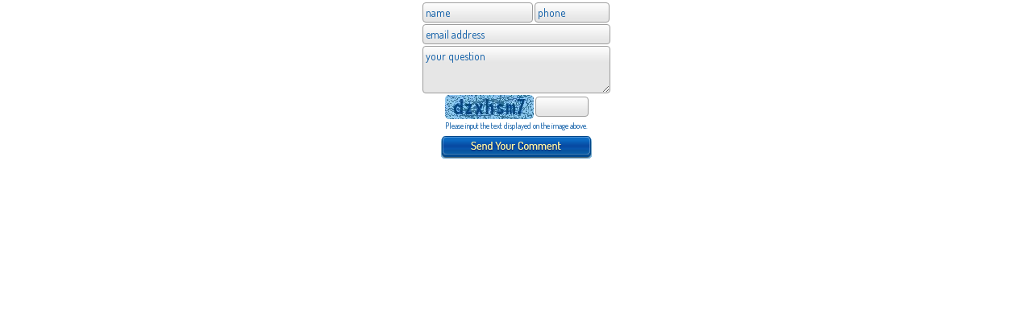

--- FILE ---
content_type: text/html; charset=UTF-8
request_url: https://eacnchildcare.com/rw-content/templates/eacn/comment.php
body_size: 1226
content:

<!DOCTYPE html PUBLIC "-//W3C//DTD XHTML 1.0 Transitional//EN" "https://www.w3.org/TR/xhtml1/DTD/xhtml1-transitional.dtd">
<html xmlns="https://www.w3.org/1999/xhtml">
<head>
<title>EACN Comment or Question</title>
<meta http-equiv="Content-Type" content="text/html; charset=utf-8"/>
<meta name="keywords" 		content="">
<meta name="description" 	content="EACN Comment or Question">
<meta name="author" 		content="Mike Robertson, Blumenthals.com">
<meta name="copyright" 		content="Mike Robertson, Blumenthals.com">
<meta name="language" 		content="en-us">
<meta name="Classification" content="">
<link href='https://fonts.googleapis.com/css?family=Terminal+Dosis:400,500' rel='stylesheet' type='text/css'>
<style type="text/css">
<!--
input.errortxt, textarea.errortxt, select.errortxt {
	background-color: #eda6a6;
	border: 1px solid #be2525;
	font-family: 'Terminal Dosis', sans-serif;
	font-size: 13px;
	border-radius: 4px;
	background-image: url(/rw-content/templates/eacn/images/field_bg-red.png);
	background-repeat:repeat-x;
	padding:2px;
}
select.errortxt {
	padding-right: 22px;
}
input.basictxt, textarea.basictxt, select.basictxt {
	background-color: #e6e6e6;
	border: 1px solid #9C9C9C;
	font-family: 'Terminal Dosis', sans-serif;
	font-size: 14px;
	font-weight: 400;
	border-radius: 4px;
	background-image: url(/rw-content/templates/eacn/images/field_bg.png);
	background-repeat:repeat-x;
	padding:3px;
	color: #095aa5;
}
span.basictxt {
	color: #FFF;
}
span.errortxt {color: #FF0000;}
body {
	margin: 0px;
	font-family: 'Terminal Dosis', sans-serif;
	font-size: 12px;
	color: #095aa5;
}
.head {font-size: 14px;padding: 2px;border-bottom: solid 2px #214192;color: #214192;}
.label {font-weight: bold;}
.label .note {font-size: smaller; font-weight: normal;}
.formstyle {}
.required {color: #FF0000}
#requiredfield{padding-left:50px;}
.bar{background-color:#f4f7fe;}
.captcha{
	border-radius: 5px;
}
.button1 {
	background-image: url(images/comment_buttons.png);
	background-repeat: no-repeat;
	background-position:center top;
	width:187px;
	height:28px;
	border:none;
	background-color:transparent;
	margin:5px;
	
}
.button1:hover {
	background-position:0px -28px;
}

-->
</style>
</head>
<body>
<center>
<form method="post" action="comment.php">
<table border="0" cellpadding="1" cellspacing="0" class="formstyle">
  <tr>
    <td height="0"></td>
  </tr>
    <tr>
      <td align="center"><input type="text" name="fname" id="fname" value="name" onFocus="this.value=''"class="basictxt" style="width:129px;"/>
        <span class="label">
        <input name="phone" type="text" class="basictxt" id="phone" value="phone" onFocus="this.value=''" style="width:85px;"/>
      </span></td>
    </tr>
    <tr>
      <td align="center"><input type="text" name="email" id="email" value="email address" class="basictxt" onFocus="this.value=''" style="width:225px;"/></td>
    </tr>
    <tr>
      <td align="center"><textarea name="comments" id="comments" rows="3" class="basictxt" onFocus="this.value=''" style="width:225px;">your question</textarea></td>
    </tr>
    <tr>
      <td align="center" valign="bottom"class="label">
        <table border="0" cellspacing="0" cellpadding="0">
          <tr>
            <td><img src="CaptchaSecurityImages.php?width=110&height=30&characters=7" hspace="2" align="absbottom" class="captcha"/></td>
            <td><input type="text" name="security_code" id="security_code" size="8" class="basictxt"/></td>
          </tr>
        </table>
      </td>
    </tr>
    <tr>
      <td align="center" valign="bottom"class="label"><span class="note">Please input the text displayed on the image above.</span><br /></td>
    </tr>
    
    <tr>
      <td align="center"><input type="submit" value="" name="Submit" class="button1" /></td>
    </tr>
    </table>
</form>
</center>
</body>
</html>